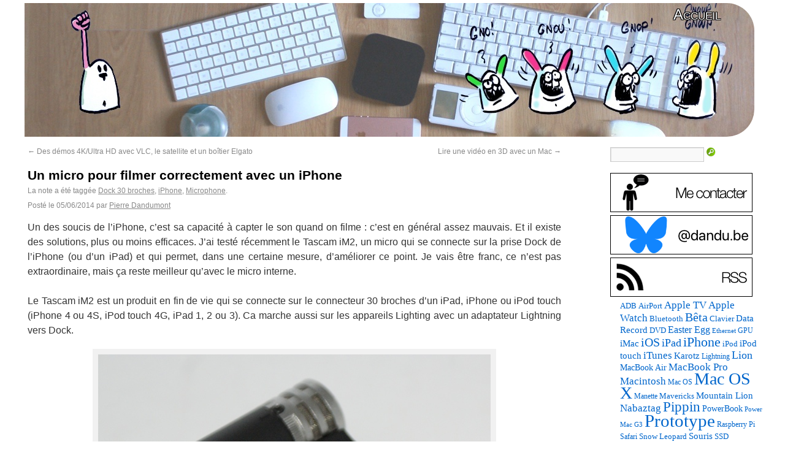

--- FILE ---
content_type: text/html; charset=UTF-8
request_url: https://www.journaldulapin.com/2014/06/05/un-micro-pour-filmer-correctement-avec-un-iphone/
body_size: 10826
content:
<!DOCTYPE html>
<html lang="fr">
<head>
<meta charset="UTF-8" />
<title>

	Un micro pour filmer correctement avec un iPhone - Le journal du lapin
</title>

<link rel="apple-touch-icon" sizes="180x180" href="/icones/apple-touch-icon.png">
<link rel="icon" type="image/png" href="/icones/favicon-32x32.png" sizes="32x32">
<link rel="icon" type="image/png" href="/icones/favicon-16x16.png" sizes="16x16">
<link rel="manifest" href="/icones/manifest.json">
<link rel="mask-icon" href="/icones/safari-pinned-tab.svg" color="#1fe66e">
<link rel="shortcut icon" href="/icones/favicon.ico">
<meta name="msapplication-config" content="/icones/browserconfig.xml">
<meta name="theme-color" content="#FFFFFF" media="(prefers-color-scheme: light)">
<meta name="theme-color" content="#000000" media="(prefers-color-scheme: dark)">


<link rel="profile" href="http://gmpg.org/xfn/11" />
<link rel="stylesheet" type="text/css" media="all" href="https://www.journaldulapin.com/wp-content/themes/toto/style.css" />
<link rel="pingback" href="https://www.journaldulapin.com/xmlrpc.php" />

<meta name='robots' content='index, follow, max-image-preview:large, max-snippet:-1, max-video-preview:-1' />
<script type="text/javascript">
/* <![CDATA[ */
window.koko_analytics = {"url":"https:\/\/www.journaldulapin.com\/wp-admin\/admin-ajax.php?action=koko_analytics_collect","site_url":"https:\/\/www.journaldulapin.com","post_id":21414,"path":"\/2014\/06\/05\/un-micro-pour-filmer-correctement-avec-un-iphone\/","method":"cookie","use_cookie":true};
/* ]]> */
</script>

	<!-- This site is optimized with the Yoast SEO plugin v26.8 - https://yoast.com/product/yoast-seo-wordpress/ -->
	<meta name="description" content="Le journal du lapin, mon espace personnel ou je parle de trucs retro, d&#039;expérimentations et de produits Apple. Et évidemment de prototypes." />
	<link rel="canonical" href="https://www.journaldulapin.com/2014/06/05/un-micro-pour-filmer-correctement-avec-un-iphone/" />
	<meta property="og:locale" content="fr_FR" />
	<meta property="og:type" content="article" />
	<meta property="og:title" content="Un micro pour filmer correctement avec un iPhone - Le journal du lapin" />
	<meta property="og:description" content="Le journal du lapin, mon espace personnel ou je parle de trucs retro, d&#039;expérimentations et de produits Apple. Et évidemment de prototypes." />
	<meta property="og:url" content="https://www.journaldulapin.com/2014/06/05/un-micro-pour-filmer-correctement-avec-un-iphone/" />
	<meta property="og:site_name" content="Le journal du lapin" />
	<meta property="article:published_time" content="2014-06-05T06:00:07+00:00" />
	<meta property="article:modified_time" content="2024-01-06T16:43:26+00:00" />
	<meta property="og:image" content="https://www.journaldulapin.com/wp-content/uploads/2014/06/DSC03736.jpg" />
	<meta name="author" content="Pierre Dandumont" />
	<meta name="twitter:card" content="summary_large_image" />
	<meta name="twitter:creator" content="@dandumontp" />
	<meta name="twitter:site" content="@dandumontp" />
	<script type="application/ld+json" class="yoast-schema-graph">{"@context":"https://schema.org","@graph":[{"@type":"Article","@id":"https://www.journaldulapin.com/2014/06/05/un-micro-pour-filmer-correctement-avec-un-iphone/#article","isPartOf":{"@id":"https://www.journaldulapin.com/2014/06/05/un-micro-pour-filmer-correctement-avec-un-iphone/"},"author":{"name":"Pierre Dandumont","@id":"https://www.journaldulapin.com/#/schema/person/f5f7820e8853bbb32b90029b7401bb94"},"headline":"Un micro pour filmer correctement avec un iPhone","datePublished":"2014-06-05T06:00:07+00:00","dateModified":"2024-01-06T16:43:26+00:00","mainEntityOfPage":{"@id":"https://www.journaldulapin.com/2014/06/05/un-micro-pour-filmer-correctement-avec-un-iphone/"},"wordCount":292,"commentCount":1,"publisher":{"@id":"https://www.journaldulapin.com/#/schema/person/f5f7820e8853bbb32b90029b7401bb94"},"image":{"@id":"https://www.journaldulapin.com/2014/06/05/un-micro-pour-filmer-correctement-avec-un-iphone/#primaryimage"},"thumbnailUrl":"https://www.journaldulapin.com/wp-content/uploads/2014/06/DSC03736.jpg","keywords":["Dock 30 broches","iPhone","Microphone"],"articleSection":["Apple","Archives"],"inLanguage":"fr-FR","potentialAction":[{"@type":"CommentAction","name":"Comment","target":["https://www.journaldulapin.com/2014/06/05/un-micro-pour-filmer-correctement-avec-un-iphone/#respond"]}]},{"@type":"WebPage","@id":"https://www.journaldulapin.com/2014/06/05/un-micro-pour-filmer-correctement-avec-un-iphone/","url":"https://www.journaldulapin.com/2014/06/05/un-micro-pour-filmer-correctement-avec-un-iphone/","name":"Un micro pour filmer correctement avec un iPhone - Le journal du lapin","isPartOf":{"@id":"https://www.journaldulapin.com/#website"},"primaryImageOfPage":{"@id":"https://www.journaldulapin.com/2014/06/05/un-micro-pour-filmer-correctement-avec-un-iphone/#primaryimage"},"image":{"@id":"https://www.journaldulapin.com/2014/06/05/un-micro-pour-filmer-correctement-avec-un-iphone/#primaryimage"},"thumbnailUrl":"https://www.journaldulapin.com/wp-content/uploads/2014/06/DSC03736.jpg","datePublished":"2014-06-05T06:00:07+00:00","dateModified":"2024-01-06T16:43:26+00:00","description":"Le journal du lapin, mon espace personnel ou je parle de trucs retro, d'expérimentations et de produits Apple. Et évidemment de prototypes.","breadcrumb":{"@id":"https://www.journaldulapin.com/2014/06/05/un-micro-pour-filmer-correctement-avec-un-iphone/#breadcrumb"},"inLanguage":"fr-FR","potentialAction":[{"@type":"ReadAction","target":["https://www.journaldulapin.com/2014/06/05/un-micro-pour-filmer-correctement-avec-un-iphone/"]}]},{"@type":"ImageObject","inLanguage":"fr-FR","@id":"https://www.journaldulapin.com/2014/06/05/un-micro-pour-filmer-correctement-avec-un-iphone/#primaryimage","url":"https://www.journaldulapin.com/wp-content/uploads/2014/06/DSC03736.jpg","contentUrl":"https://www.journaldulapin.com/wp-content/uploads/2014/06/DSC03736.jpg"},{"@type":"BreadcrumbList","@id":"https://www.journaldulapin.com/2014/06/05/un-micro-pour-filmer-correctement-avec-un-iphone/#breadcrumb","itemListElement":[{"@type":"ListItem","position":1,"name":"Accueil","item":"https://www.journaldulapin.com/"},{"@type":"ListItem","position":2,"name":"Un micro pour filmer correctement avec un iPhone"}]},{"@type":"WebSite","@id":"https://www.journaldulapin.com/#website","url":"https://www.journaldulapin.com/","name":"Le journal du lapin","description":"Du rétro, des trucs Apple, des prototypes et des essais bizarres","publisher":{"@id":"https://www.journaldulapin.com/#/schema/person/f5f7820e8853bbb32b90029b7401bb94"},"potentialAction":[{"@type":"SearchAction","target":{"@type":"EntryPoint","urlTemplate":"https://www.journaldulapin.com/?s={search_term_string}"},"query-input":{"@type":"PropertyValueSpecification","valueRequired":true,"valueName":"search_term_string"}}],"inLanguage":"fr-FR"},{"@type":["Person","Organization"],"@id":"https://www.journaldulapin.com/#/schema/person/f5f7820e8853bbb32b90029b7401bb94","name":"Pierre Dandumont","image":{"@type":"ImageObject","inLanguage":"fr-FR","@id":"https://www.journaldulapin.com/#/schema/person/image/","url":"https://www.journaldulapin.com/wp-content/uploads/2024/07/20080807-200953-scaled.jpg","contentUrl":"https://www.journaldulapin.com/wp-content/uploads/2024/07/20080807-200953-scaled.jpg","width":2560,"height":1714,"caption":"Pierre Dandumont"},"logo":{"@id":"https://www.journaldulapin.com/#/schema/person/image/"},"sameAs":["https://www.journaldulapin.com"]}]}</script>
	<!-- / Yoast SEO plugin. -->


<link rel="alternate" type="application/rss+xml" title="Le journal du lapin &raquo; Flux" href="https://www.journaldulapin.com/feed/" />
<style id='wp-img-auto-sizes-contain-inline-css' type='text/css'>
img:is([sizes=auto i],[sizes^="auto," i]){contain-intrinsic-size:3000px 1500px}
/*# sourceURL=wp-img-auto-sizes-contain-inline-css */
</style>
<style id='wp-block-library-inline-css' type='text/css'>
:root{--wp-block-synced-color:#7a00df;--wp-block-synced-color--rgb:122,0,223;--wp-bound-block-color:var(--wp-block-synced-color);--wp-editor-canvas-background:#ddd;--wp-admin-theme-color:#007cba;--wp-admin-theme-color--rgb:0,124,186;--wp-admin-theme-color-darker-10:#006ba1;--wp-admin-theme-color-darker-10--rgb:0,107,160.5;--wp-admin-theme-color-darker-20:#005a87;--wp-admin-theme-color-darker-20--rgb:0,90,135;--wp-admin-border-width-focus:2px}@media (min-resolution:192dpi){:root{--wp-admin-border-width-focus:1.5px}}.wp-element-button{cursor:pointer}:root .has-very-light-gray-background-color{background-color:#eee}:root .has-very-dark-gray-background-color{background-color:#313131}:root .has-very-light-gray-color{color:#eee}:root .has-very-dark-gray-color{color:#313131}:root .has-vivid-green-cyan-to-vivid-cyan-blue-gradient-background{background:linear-gradient(135deg,#00d084,#0693e3)}:root .has-purple-crush-gradient-background{background:linear-gradient(135deg,#34e2e4,#4721fb 50%,#ab1dfe)}:root .has-hazy-dawn-gradient-background{background:linear-gradient(135deg,#faaca8,#dad0ec)}:root .has-subdued-olive-gradient-background{background:linear-gradient(135deg,#fafae1,#67a671)}:root .has-atomic-cream-gradient-background{background:linear-gradient(135deg,#fdd79a,#004a59)}:root .has-nightshade-gradient-background{background:linear-gradient(135deg,#330968,#31cdcf)}:root .has-midnight-gradient-background{background:linear-gradient(135deg,#020381,#2874fc)}:root{--wp--preset--font-size--normal:16px;--wp--preset--font-size--huge:42px}.has-regular-font-size{font-size:1em}.has-larger-font-size{font-size:2.625em}.has-normal-font-size{font-size:var(--wp--preset--font-size--normal)}.has-huge-font-size{font-size:var(--wp--preset--font-size--huge)}.has-text-align-center{text-align:center}.has-text-align-left{text-align:left}.has-text-align-right{text-align:right}.has-fit-text{white-space:nowrap!important}#end-resizable-editor-section{display:none}.aligncenter{clear:both}.items-justified-left{justify-content:flex-start}.items-justified-center{justify-content:center}.items-justified-right{justify-content:flex-end}.items-justified-space-between{justify-content:space-between}.screen-reader-text{border:0;clip-path:inset(50%);height:1px;margin:-1px;overflow:hidden;padding:0;position:absolute;width:1px;word-wrap:normal!important}.screen-reader-text:focus{background-color:#ddd;clip-path:none;color:#444;display:block;font-size:1em;height:auto;left:5px;line-height:normal;padding:15px 23px 14px;text-decoration:none;top:5px;width:auto;z-index:100000}html :where(.has-border-color){border-style:solid}html :where([style*=border-top-color]){border-top-style:solid}html :where([style*=border-right-color]){border-right-style:solid}html :where([style*=border-bottom-color]){border-bottom-style:solid}html :where([style*=border-left-color]){border-left-style:solid}html :where([style*=border-width]){border-style:solid}html :where([style*=border-top-width]){border-top-style:solid}html :where([style*=border-right-width]){border-right-style:solid}html :where([style*=border-bottom-width]){border-bottom-style:solid}html :where([style*=border-left-width]){border-left-style:solid}html :where(img[class*=wp-image-]){height:auto;max-width:100%}:where(figure){margin:0 0 1em}html :where(.is-position-sticky){--wp-admin--admin-bar--position-offset:var(--wp-admin--admin-bar--height,0px)}@media screen and (max-width:600px){html :where(.is-position-sticky){--wp-admin--admin-bar--position-offset:0px}}

/*# sourceURL=wp-block-library-inline-css */
</style><style id='global-styles-inline-css' type='text/css'>
:root{--wp--preset--aspect-ratio--square: 1;--wp--preset--aspect-ratio--4-3: 4/3;--wp--preset--aspect-ratio--3-4: 3/4;--wp--preset--aspect-ratio--3-2: 3/2;--wp--preset--aspect-ratio--2-3: 2/3;--wp--preset--aspect-ratio--16-9: 16/9;--wp--preset--aspect-ratio--9-16: 9/16;--wp--preset--color--black: #000000;--wp--preset--color--cyan-bluish-gray: #abb8c3;--wp--preset--color--white: #ffffff;--wp--preset--color--pale-pink: #f78da7;--wp--preset--color--vivid-red: #cf2e2e;--wp--preset--color--luminous-vivid-orange: #ff6900;--wp--preset--color--luminous-vivid-amber: #fcb900;--wp--preset--color--light-green-cyan: #7bdcb5;--wp--preset--color--vivid-green-cyan: #00d084;--wp--preset--color--pale-cyan-blue: #8ed1fc;--wp--preset--color--vivid-cyan-blue: #0693e3;--wp--preset--color--vivid-purple: #9b51e0;--wp--preset--gradient--vivid-cyan-blue-to-vivid-purple: linear-gradient(135deg,rgb(6,147,227) 0%,rgb(155,81,224) 100%);--wp--preset--gradient--light-green-cyan-to-vivid-green-cyan: linear-gradient(135deg,rgb(122,220,180) 0%,rgb(0,208,130) 100%);--wp--preset--gradient--luminous-vivid-amber-to-luminous-vivid-orange: linear-gradient(135deg,rgb(252,185,0) 0%,rgb(255,105,0) 100%);--wp--preset--gradient--luminous-vivid-orange-to-vivid-red: linear-gradient(135deg,rgb(255,105,0) 0%,rgb(207,46,46) 100%);--wp--preset--gradient--very-light-gray-to-cyan-bluish-gray: linear-gradient(135deg,rgb(238,238,238) 0%,rgb(169,184,195) 100%);--wp--preset--gradient--cool-to-warm-spectrum: linear-gradient(135deg,rgb(74,234,220) 0%,rgb(151,120,209) 20%,rgb(207,42,186) 40%,rgb(238,44,130) 60%,rgb(251,105,98) 80%,rgb(254,248,76) 100%);--wp--preset--gradient--blush-light-purple: linear-gradient(135deg,rgb(255,206,236) 0%,rgb(152,150,240) 100%);--wp--preset--gradient--blush-bordeaux: linear-gradient(135deg,rgb(254,205,165) 0%,rgb(254,45,45) 50%,rgb(107,0,62) 100%);--wp--preset--gradient--luminous-dusk: linear-gradient(135deg,rgb(255,203,112) 0%,rgb(199,81,192) 50%,rgb(65,88,208) 100%);--wp--preset--gradient--pale-ocean: linear-gradient(135deg,rgb(255,245,203) 0%,rgb(182,227,212) 50%,rgb(51,167,181) 100%);--wp--preset--gradient--electric-grass: linear-gradient(135deg,rgb(202,248,128) 0%,rgb(113,206,126) 100%);--wp--preset--gradient--midnight: linear-gradient(135deg,rgb(2,3,129) 0%,rgb(40,116,252) 100%);--wp--preset--font-size--small: 13px;--wp--preset--font-size--medium: 20px;--wp--preset--font-size--large: 36px;--wp--preset--font-size--x-large: 42px;--wp--preset--spacing--20: 0.44rem;--wp--preset--spacing--30: 0.67rem;--wp--preset--spacing--40: 1rem;--wp--preset--spacing--50: 1.5rem;--wp--preset--spacing--60: 2.25rem;--wp--preset--spacing--70: 3.38rem;--wp--preset--spacing--80: 5.06rem;--wp--preset--shadow--natural: 6px 6px 9px rgba(0, 0, 0, 0.2);--wp--preset--shadow--deep: 12px 12px 50px rgba(0, 0, 0, 0.4);--wp--preset--shadow--sharp: 6px 6px 0px rgba(0, 0, 0, 0.2);--wp--preset--shadow--outlined: 6px 6px 0px -3px rgb(255, 255, 255), 6px 6px rgb(0, 0, 0);--wp--preset--shadow--crisp: 6px 6px 0px rgb(0, 0, 0);}:where(.is-layout-flex){gap: 0.5em;}:where(.is-layout-grid){gap: 0.5em;}body .is-layout-flex{display: flex;}.is-layout-flex{flex-wrap: wrap;align-items: center;}.is-layout-flex > :is(*, div){margin: 0;}body .is-layout-grid{display: grid;}.is-layout-grid > :is(*, div){margin: 0;}:where(.wp-block-columns.is-layout-flex){gap: 2em;}:where(.wp-block-columns.is-layout-grid){gap: 2em;}:where(.wp-block-post-template.is-layout-flex){gap: 1.25em;}:where(.wp-block-post-template.is-layout-grid){gap: 1.25em;}.has-black-color{color: var(--wp--preset--color--black) !important;}.has-cyan-bluish-gray-color{color: var(--wp--preset--color--cyan-bluish-gray) !important;}.has-white-color{color: var(--wp--preset--color--white) !important;}.has-pale-pink-color{color: var(--wp--preset--color--pale-pink) !important;}.has-vivid-red-color{color: var(--wp--preset--color--vivid-red) !important;}.has-luminous-vivid-orange-color{color: var(--wp--preset--color--luminous-vivid-orange) !important;}.has-luminous-vivid-amber-color{color: var(--wp--preset--color--luminous-vivid-amber) !important;}.has-light-green-cyan-color{color: var(--wp--preset--color--light-green-cyan) !important;}.has-vivid-green-cyan-color{color: var(--wp--preset--color--vivid-green-cyan) !important;}.has-pale-cyan-blue-color{color: var(--wp--preset--color--pale-cyan-blue) !important;}.has-vivid-cyan-blue-color{color: var(--wp--preset--color--vivid-cyan-blue) !important;}.has-vivid-purple-color{color: var(--wp--preset--color--vivid-purple) !important;}.has-black-background-color{background-color: var(--wp--preset--color--black) !important;}.has-cyan-bluish-gray-background-color{background-color: var(--wp--preset--color--cyan-bluish-gray) !important;}.has-white-background-color{background-color: var(--wp--preset--color--white) !important;}.has-pale-pink-background-color{background-color: var(--wp--preset--color--pale-pink) !important;}.has-vivid-red-background-color{background-color: var(--wp--preset--color--vivid-red) !important;}.has-luminous-vivid-orange-background-color{background-color: var(--wp--preset--color--luminous-vivid-orange) !important;}.has-luminous-vivid-amber-background-color{background-color: var(--wp--preset--color--luminous-vivid-amber) !important;}.has-light-green-cyan-background-color{background-color: var(--wp--preset--color--light-green-cyan) !important;}.has-vivid-green-cyan-background-color{background-color: var(--wp--preset--color--vivid-green-cyan) !important;}.has-pale-cyan-blue-background-color{background-color: var(--wp--preset--color--pale-cyan-blue) !important;}.has-vivid-cyan-blue-background-color{background-color: var(--wp--preset--color--vivid-cyan-blue) !important;}.has-vivid-purple-background-color{background-color: var(--wp--preset--color--vivid-purple) !important;}.has-black-border-color{border-color: var(--wp--preset--color--black) !important;}.has-cyan-bluish-gray-border-color{border-color: var(--wp--preset--color--cyan-bluish-gray) !important;}.has-white-border-color{border-color: var(--wp--preset--color--white) !important;}.has-pale-pink-border-color{border-color: var(--wp--preset--color--pale-pink) !important;}.has-vivid-red-border-color{border-color: var(--wp--preset--color--vivid-red) !important;}.has-luminous-vivid-orange-border-color{border-color: var(--wp--preset--color--luminous-vivid-orange) !important;}.has-luminous-vivid-amber-border-color{border-color: var(--wp--preset--color--luminous-vivid-amber) !important;}.has-light-green-cyan-border-color{border-color: var(--wp--preset--color--light-green-cyan) !important;}.has-vivid-green-cyan-border-color{border-color: var(--wp--preset--color--vivid-green-cyan) !important;}.has-pale-cyan-blue-border-color{border-color: var(--wp--preset--color--pale-cyan-blue) !important;}.has-vivid-cyan-blue-border-color{border-color: var(--wp--preset--color--vivid-cyan-blue) !important;}.has-vivid-purple-border-color{border-color: var(--wp--preset--color--vivid-purple) !important;}.has-vivid-cyan-blue-to-vivid-purple-gradient-background{background: var(--wp--preset--gradient--vivid-cyan-blue-to-vivid-purple) !important;}.has-light-green-cyan-to-vivid-green-cyan-gradient-background{background: var(--wp--preset--gradient--light-green-cyan-to-vivid-green-cyan) !important;}.has-luminous-vivid-amber-to-luminous-vivid-orange-gradient-background{background: var(--wp--preset--gradient--luminous-vivid-amber-to-luminous-vivid-orange) !important;}.has-luminous-vivid-orange-to-vivid-red-gradient-background{background: var(--wp--preset--gradient--luminous-vivid-orange-to-vivid-red) !important;}.has-very-light-gray-to-cyan-bluish-gray-gradient-background{background: var(--wp--preset--gradient--very-light-gray-to-cyan-bluish-gray) !important;}.has-cool-to-warm-spectrum-gradient-background{background: var(--wp--preset--gradient--cool-to-warm-spectrum) !important;}.has-blush-light-purple-gradient-background{background: var(--wp--preset--gradient--blush-light-purple) !important;}.has-blush-bordeaux-gradient-background{background: var(--wp--preset--gradient--blush-bordeaux) !important;}.has-luminous-dusk-gradient-background{background: var(--wp--preset--gradient--luminous-dusk) !important;}.has-pale-ocean-gradient-background{background: var(--wp--preset--gradient--pale-ocean) !important;}.has-electric-grass-gradient-background{background: var(--wp--preset--gradient--electric-grass) !important;}.has-midnight-gradient-background{background: var(--wp--preset--gradient--midnight) !important;}.has-small-font-size{font-size: var(--wp--preset--font-size--small) !important;}.has-medium-font-size{font-size: var(--wp--preset--font-size--medium) !important;}.has-large-font-size{font-size: var(--wp--preset--font-size--large) !important;}.has-x-large-font-size{font-size: var(--wp--preset--font-size--x-large) !important;}
/*# sourceURL=global-styles-inline-css */
</style>

<style id='classic-theme-styles-inline-css' type='text/css'>
/*! This file is auto-generated */
.wp-block-button__link{color:#fff;background-color:#32373c;border-radius:9999px;box-shadow:none;text-decoration:none;padding:calc(.667em + 2px) calc(1.333em + 2px);font-size:1.125em}.wp-block-file__button{background:#32373c;color:#fff;text-decoration:none}
/*# sourceURL=/wp-includes/css/classic-themes.min.css */
</style>

<script>
function SetCookie(c_name,value,expiredays)
	{
		var exdate=new Date()
		exdate.setDate(exdate.getDate()+expiredays)
		document.cookie=c_name+ "=" +escape(value)+
		((expiredays==null) ? "" : ";expires="+exdate.toGMTString())
	}

function DelCookie(name) 
	{
	document.cookie = name +
	'=; expires=Thu, 01-Jan-70 00:00:01 GMT;';
	}

</script>

</head>

<body class="wp-singular post-template-default single single-post postid-21414 single-format-standard wp-theme-toto" >

<div id="headerdandu">

	<div id="access" role="navigation">
	<p id="blackfriday"> <a href="https://www.journaldulapin.com/" >Accueil</a></p>
	</div>

	<div id="sipelcap" role="navigation">
		<p id="sipelcap2">
		<!-- <a href="https://www.journaldulapin.com/2017/07/22/patron-anniversaire/">Soutenir le blog</a> -->
		</p>
	</div>

<div id="main">
		<div id="container">
			<div id="content" role="main">

				
				<div id="nav-above" class="navigation">
					<div class="nav-previous"><a href="https://www.journaldulapin.com/2014/06/04/des-demos-4kultra-hd-avec-vlc-le-satellite-et-un-boitier-elgato/" rel="prev"><span class="meta-nav">&larr;</span> Des démos 4K/Ultra HD avec VLC, le satellite et un boîtier Elgato</a></div>
					<div class="nav-next"><a href="https://www.journaldulapin.com/2014/06/06/lire-une-video-en-3d-avec-un-mac/" rel="next">Lire une vidéo en 3D avec un Mac <span class="meta-nav">&rarr;</span></a></div>
				</div><!-- #nav-above -->

				<div id="post-21414" class="post-21414 post type-post status-publish format-standard hentry category-apple category-archives tag-dock tag-iphone tag-microphone">
					<h1 class="title entry-title">Un micro pour filmer correctement avec un iPhone</h1>
					
					<div class="entry-meta">
						La note a été taggée <a href="https://www.journaldulapin.com/tag/dock/" rel="tag">Dock 30 broches</a>, <a href="https://www.journaldulapin.com/tag/iphone/" rel="tag">iPhone</a>, <a href="https://www.journaldulapin.com/tag/microphone/" rel="tag">Microphone</a>.<br />
						<span class="meta-prep meta-prep-author">Posté le</span> <span class="entry-date"><span class="date updated">05/06/2014</span></span> <span class="meta-sep">par</span> <span class="vcard author"><span class="fn"><a class="url fn n" href="https://twitter.com/dandumontp" title="Afficher tous les articles par Pierre Dandumont" rel="author">Pierre Dandumont</a></span></span>					</div><!-- .entry-meta -->

					<div class="entry-content">
						<p>Un des soucis de l&rsquo;iPhone, c&rsquo;est sa capacité à capter le son quand on filme : c&rsquo;est en général assez mauvais. Et il existe des solutions, plus ou moins efficaces. J&rsquo;ai testé récemment le Tascam iM2, un micro qui se connecte sur la prise Dock de l&rsquo;iPhone (ou d&rsquo;un iPad) et qui permet, dans une certaine mesure, d&rsquo;améliorer ce point. Je vais être franc, ce n&rsquo;est pas extraordinaire, mais ça reste meilleur qu&rsquo;avec le micro interne.<br />
<span id="more-21414"></span><br />
Le Tascam iM2 est un produit en fin de vie qui se connecte sur le connecteur 30 broches d&rsquo;un iPad, iPhone ou iPod touch (iPhone 4 ou 4S, iPod touch 4G, iPad 1, 2 ou 3). Ca marche aussi sur les appareils Lighting avec un adaptateur Lightning vers Dock.</p>
<p><div id="attachment_21623" style="width: 650px" class="wp-caption aligncenter"><a href="https://www.journaldulapin.com/wp-content/uploads/2014/06/DSC03736.jpg"><img fetchpriority="high" decoding="async" aria-describedby="caption-attachment-21623" src="https://www.journaldulapin.com/wp-content/uploads/2014/06/DSC03736.jpg" alt="Sur un adaptateur" width="640" height="467" class="size-full wp-image-21623" srcset="https://www.journaldulapin.com/wp-content/uploads/2014/06/DSC03736.jpg 640w, https://www.journaldulapin.com/wp-content/uploads/2014/06/DSC03736-300x218.jpg 300w" sizes="(max-width: 640px) 100vw, 640px" /></a><p id="caption-attachment-21623" class="wp-caption-text">Sur un adaptateur</p></div><br />
<div id="attachment_21624" style="width: 179px" class="wp-caption aligncenter"><a href="https://www.journaldulapin.com/wp-content/uploads/2014/06/IMG_3541.png"><img decoding="async" aria-describedby="caption-attachment-21624" src="https://www.journaldulapin.com/wp-content/uploads/2014/06/IMG_3541-169x300.png" alt="L&#039;iPhone le reconnaît" width="169" height="300" class="size-thumbnail wp-image-21624" srcset="https://www.journaldulapin.com/wp-content/uploads/2014/06/IMG_3541-169x300.png 169w, https://www.journaldulapin.com/wp-content/uploads/2014/06/IMG_3541-450x800.png 450w, https://www.journaldulapin.com/wp-content/uploads/2014/06/IMG_3541-576x1024.png 576w, https://www.journaldulapin.com/wp-content/uploads/2014/06/IMG_3541.png 640w" sizes="(max-width: 169px) 100vw, 169px" /></a><p id="caption-attachment-21624" class="wp-caption-text">L&rsquo;iPhone le reconnaît</p></div></p>
<p>Une fois le micro connecté, il faut le positionner vers la source du son (on fait pivoter les deux capteurs), on peut régler le gain et activer un limiteur. Gros avantage du dispositif, ça fonctionne dans toutes les applications. Petit désavantage, il coupe le son de l&rsquo;iPhone quand il est connecté.</p>
<p>Comme on le voit dans les vidéos, le son est un peu meilleur avec le micro, moins métallique, sans que ce soit flagrant.</p>
<div align="center"><iframe width="853" height="480" src="//www.youtube.com/embed/AglA2zvku00" frameborder="0" allowfullscreen></iframe></div>
<div align="center"><iframe loading="lazy" width="853" height="480" src="//www.youtube.com/embed/I4MmuCazJRA" frameborder="0" allowfullscreen></iframe></div>
<p>Son seul défaut, c&rsquo;est son prix : je l&rsquo;ai trouvé pour 20 € sur Amazon récemment, mais il est souvent nettement plus cher. Franchement, au-dessus de 20 €, c&rsquo;est à éviter, le gain est trop faible. </p>
<p>Pour les amateurs, il existe des micros nettement plus efficaces mais aussi nettement plus onéreux.</p>
											</div><!-- .entry-content -->

					
										</div><!-- .entry-utility -->
				</div><!-- #post-## -->


				<div id="nav-below" class="navigation">
					<div class="nav-previous"><a href="https://www.journaldulapin.com/2014/06/04/des-demos-4kultra-hd-avec-vlc-le-satellite-et-un-boitier-elgato/" rel="prev"><span class="meta-nav">&larr;</span> Des démos 4K/Ultra HD avec VLC, le satellite et un boîtier Elgato</a></div>
					<div class="nav-next"><a href="https://www.journaldulapin.com/2014/06/06/lire-une-video-en-3d-avec-un-mac/" rel="next">Lire une vidéo en 3D avec un Mac <span class="meta-nav">&rarr;</span></a></div>
				</div><!-- #nav-below -->

				<div align="center">
				<br />
				<p>Les liens vers Amazon sur les pages du site sont des liens affiliés, ce qui me permet de financer le site en partie. Je touche donc une petite commission, ce qui n'influe pas les choix des liens.</p>
				</div>
				
							<div id="comments">


			<h3 id="comments-title">Un commentaire</h3>


			<ol class="commentlist">
						<li class="comment even thread-even depth-1" id="comment-15416">
				<div id="div-comment-15416" class="comment-body">
				<div class="comment-author vcard">
			<img alt='' src='https://secure.gravatar.com/avatar/0cbd918512b5facd87549865568e979eafa78f157495c374e542806dba7e5f6c?s=32&#038;d=mm&#038;r=g' srcset='https://secure.gravatar.com/avatar/0cbd918512b5facd87549865568e979eafa78f157495c374e542806dba7e5f6c?s=64&#038;d=mm&#038;r=g 2x' class='avatar avatar-32 photo' height='32' width='32' loading='lazy' decoding='async'/>			<cite class="fn">Jocychalou</cite> <span class="says">dit :</span>		</div>
		
		<div class="comment-meta commentmetadata">
			<a href="https://www.journaldulapin.com/2014/06/05/un-micro-pour-filmer-correctement-avec-un-iphone/#comment-15416">27/08/2014 à 15:40</a>		</div>

		<p>Test inutile ! Premièrement le micro de l&rsquo;iPhone est conçu pour que la captation de la voix soit bonne donc descente d&rsquo;aller médium et les aigu principalement. Le morceau de guitare que tu nous propose n&rsquo;est pas très variés au niveau sonore et est principalement dans les aigu. Il aurait été logique comme le font la plupart des testeurs de tester avec un instrument de musique ou bien avec un chant. Nous ne connaissons pas non plus la qualité de ta source de son et la position du micro. Ensuite tu remarqueras que sur le micro Tascam qui a une préamplis intégrés il n&rsquo;y a pas de bruit de fond. Et ça c&rsquo;est précieux! Allons plutôt regarder sur soundcloud de bons comparatifs.</p>

		
				</div>
				</li><!-- #comment-## -->
			</ol>





	<div id="respond" class="comment-respond">
		<h3 id="reply-title" class="comment-reply-title">Les commentaires</h3><form action="https://www.journaldulapin.com/wp-comments-post.php" method="post" id="commentform" class="comment-form"><p class="comment-notes">Votre adresse ne sera pas publiée.</p><p class="comment-form-comment"><label for="comment">Commentaire</label><textarea id="comment" name="comment" cols="45" rows="8" aria-required="true"></textarea></p><p class="form-allowed-tags"></p><p class="comment-form-author"><label for="author">Pseudo</label> <span class="required">*</span><input id="author" name="author" type="text" value="" size="30" /></p>
<p class="comment-form-email"><label for="email">Adresse e-mail</label> <span class="required">*</span><input id="email" name="email" type="text" value="" size="30" /></p>
<p class="comment-form-url"><label for="url">Site web ou blog</label><input id="url" name="url" type="text" value="" size="30" /></p>
<p class="form-submit"><input name="submit" type="submit" id="submit" class="submit" value="Poster le commentaire" /> <input type='hidden' name='comment_post_ID' value='21414' id='comment_post_ID' />
<input type='hidden' name='comment_parent' id='comment_parent' value='0' />
</p><p style="display: none;"><input type="hidden" id="akismet_comment_nonce" name="akismet_comment_nonce" value="e3c4b038e1" /></p><p style="display: none !important;" class="akismet-fields-container" data-prefix="ak_"><label>&#916;<textarea name="ak_hp_textarea" cols="45" rows="8" maxlength="100"></textarea></label><input type="hidden" id="ak_js_1" name="ak_js" value="127"/><script>document.getElementById( "ak_js_1" ).setAttribute( "value", ( new Date() ).getTime() );</script></p></form>	</div><!-- #respond -->
	
</div><!-- #comments -->


			</div><!-- #content -->
		

		<div id="primary" class="widget-area" role="complementary">
			<ul class="xoxo">
		
			<li id="search" class="widget-container widget_search">
				<form action="/" method="get" accept-charset="utf-8">
  <fieldset>
    <label for="search">Rechercher sur Le journal du lapin</label>
    <input type="text" name="s" id="search" value="" />
    <input type="image" alt="Search" src="https://www.journaldulapin.com/wp-content/themes/toto/images/search.png" />
  </fieldset>
</form>			</li>



<a href="mailto:nabaztag@journaldulapin.com"><img src="/wp-content/themes/toto/images/contact.png" alt="Contact" width="232" height="64"/></a><br />	
<a href="https://bsky.app/profile/dandu.be"><img src="/wp-content/themes/toto/images/bluesky.png" alt="Twitter" width="232" height="64"/></a><br />

<a href="https://www.journaldulapin.com/feed/"><img src="/wp-content/themes/toto/images/rss.png" alt="RSS" width="232" height="64"/></a><br />


		
			<li id="archives" class="widget-container">
				<ul>
					<a href="https://www.journaldulapin.com/tag/adb/" class="tag-cloud-link tag-link-1306 tag-link-position-1" style="font-size: 9.3802816901408pt;" aria-label="ADB (86 éléments)">ADB</a>
<a href="https://www.journaldulapin.com/tag/airport/" class="tag-cloud-link tag-link-320 tag-link-position-2" style="font-size: 9.4788732394366pt;" aria-label="AirPort (89 éléments)">AirPort</a>
<a href="https://www.journaldulapin.com/tag/apple-tv/" class="tag-cloud-link tag-link-5 tag-link-position-3" style="font-size: 12.633802816901pt;" aria-label="Apple TV (186 éléments)">Apple TV</a>
<a href="https://www.journaldulapin.com/tag/apple-watch/" class="tag-cloud-link tag-link-1460 tag-link-position-4" style="font-size: 12.633802816901pt;" aria-label="Apple Watch (185 éléments)">Apple Watch</a>
<a href="https://www.journaldulapin.com/tag/bluetooth/" class="tag-cloud-link tag-link-263 tag-link-position-5" style="font-size: 10.070422535211pt;" aria-label="Bluetooth (102 éléments)">Bluetooth</a>
<a href="https://www.journaldulapin.com/tag/beta/" class="tag-cloud-link tag-link-201 tag-link-position-6" style="font-size: 14.901408450704pt;" aria-label="Bêta (312 éléments)">Bêta</a>
<a href="https://www.journaldulapin.com/tag/clavier/" class="tag-cloud-link tag-link-2394 tag-link-position-7" style="font-size: 10.070422535211pt;" aria-label="Clavier (102 éléments)">Clavier</a>
<a href="https://www.journaldulapin.com/tag/data-record/" class="tag-cloud-link tag-link-2431 tag-link-position-8" style="font-size: 11.450704225352pt;" aria-label="Data Record (139 éléments)">Data Record</a>
<a href="https://www.journaldulapin.com/tag/dvd/" class="tag-cloud-link tag-link-441 tag-link-position-9" style="font-size: 10.070422535211pt;" aria-label="DVD (101 éléments)">DVD</a>
<a href="https://www.journaldulapin.com/tag/easter-egg/" class="tag-cloud-link tag-link-754 tag-link-position-10" style="font-size: 12.140845070423pt;" aria-label="Easter Egg (165 éléments)">Easter Egg</a>
<a href="https://www.journaldulapin.com/tag/ethernet/" class="tag-cloud-link tag-link-390 tag-link-position-11" style="font-size: 8.2957746478873pt;" aria-label="Ethernet (66 éléments)">Ethernet</a>
<a href="https://www.journaldulapin.com/tag/gpu/" class="tag-cloud-link tag-link-978 tag-link-position-12" style="font-size: 8.7887323943662pt;" aria-label="GPU (75 éléments)">GPU</a>
<a href="https://www.journaldulapin.com/tag/imac/" class="tag-cloud-link tag-link-12 tag-link-position-13" style="font-size: 11.450704225352pt;" aria-label="iMac (141 éléments)">iMac</a>
<a href="https://www.journaldulapin.com/tag/ios/" class="tag-cloud-link tag-link-1517 tag-link-position-14" style="font-size: 14.704225352113pt;" aria-label="iOS (299 éléments)">iOS</a>
<a href="https://www.journaldulapin.com/tag/ipad/" class="tag-cloud-link tag-link-38 tag-link-position-15" style="font-size: 13.619718309859pt;" aria-label="iPad (232 éléments)">iPad</a>
<a href="https://www.journaldulapin.com/tag/iphone/" class="tag-cloud-link tag-link-14 tag-link-position-16" style="font-size: 16.577464788732pt;" aria-label="iPhone (463 éléments)">iPhone</a>
<a href="https://www.journaldulapin.com/tag/ipod/" class="tag-cloud-link tag-link-7 tag-link-position-17" style="font-size: 9.8732394366197pt;" aria-label="iPod (97 éléments)">iPod</a>
<a href="https://www.journaldulapin.com/tag/ipod-touch/" class="tag-cloud-link tag-link-68 tag-link-position-18" style="font-size: 11.056338028169pt;" aria-label="iPod touch (128 éléments)">iPod touch</a>
<a href="https://www.journaldulapin.com/tag/itunes/" class="tag-cloud-link tag-link-1511 tag-link-position-19" style="font-size: 12.43661971831pt;" aria-label="iTunes (176 éléments)">iTunes</a>
<a href="https://www.journaldulapin.com/tag/karotz/" class="tag-cloud-link tag-link-1514 tag-link-position-20" style="font-size: 11.154929577465pt;" aria-label="Karotz (132 éléments)">Karotz</a>
<a href="https://www.journaldulapin.com/tag/lightning/" class="tag-cloud-link tag-link-1159 tag-link-position-21" style="font-size: 8.887323943662pt;" aria-label="Lightning (76 éléments)">Lightning</a>
<a href="https://www.journaldulapin.com/tag/lion/" class="tag-cloud-link tag-link-403 tag-link-position-22" style="font-size: 13.12676056338pt;" aria-label="Lion (208 éléments)">Lion</a>
<a href="https://www.journaldulapin.com/tag/macbook-air/" class="tag-cloud-link tag-link-87 tag-link-position-23" style="font-size: 10.464788732394pt;" aria-label="MacBook Air (111 éléments)">MacBook Air</a>
<a href="https://www.journaldulapin.com/tag/macbook-pro/" class="tag-cloud-link tag-link-129 tag-link-position-24" style="font-size: 12.43661971831pt;" aria-label="MacBook Pro (177 éléments)">MacBook Pro</a>
<a href="https://www.journaldulapin.com/tag/macintosh/" class="tag-cloud-link tag-link-1227 tag-link-position-25" style="font-size: 12.830985915493pt;" aria-label="Macintosh (194 éléments)">Macintosh</a>
<a href="https://www.journaldulapin.com/tag/mac-os/" class="tag-cloud-link tag-link-1143 tag-link-position-26" style="font-size: 9.0845070422535pt;" aria-label="Mac OS (80 éléments)">Mac OS</a>
<a href="https://www.journaldulapin.com/tag/mac-os-x/" class="tag-cloud-link tag-link-1515 tag-link-position-27" style="font-size: 20.718309859155pt;" aria-label="Mac OS X (1 241 éléments)">Mac OS X</a>
<a href="https://www.journaldulapin.com/tag/manette/" class="tag-cloud-link tag-link-1527 tag-link-position-28" style="font-size: 9.0845070422535pt;" aria-label="Manette (81 éléments)">Manette</a>
<a href="https://www.journaldulapin.com/tag/mavericks/" class="tag-cloud-link tag-link-1199 tag-link-position-29" style="font-size: 9.4788732394366pt;" aria-label="Mavericks (88 éléments)">Mavericks</a>
<a href="https://www.journaldulapin.com/tag/mountain-lion/" class="tag-cloud-link tag-link-996 tag-link-position-30" style="font-size: 11.056338028169pt;" aria-label="Mountain Lion (127 éléments)">Mountain Lion</a>
<a href="https://www.journaldulapin.com/tag/nabaztag/" class="tag-cloud-link tag-link-1509 tag-link-position-31" style="font-size: 13.028169014085pt;" aria-label="Nabaztag (205 éléments)">Nabaztag</a>
<a href="https://www.journaldulapin.com/tag/pippin/" class="tag-cloud-link tag-link-1047 tag-link-position-32" style="font-size: 16.971830985915pt;" aria-label="Pippin (509 éléments)">Pippin</a>
<a href="https://www.journaldulapin.com/tag/powerbook/" class="tag-cloud-link tag-link-800 tag-link-position-33" style="font-size: 10.760563380282pt;" aria-label="PowerBook (120 éléments)">PowerBook</a>
<a href="https://www.journaldulapin.com/tag/power-mac-g3/" class="tag-cloud-link tag-link-1525 tag-link-position-34" style="font-size: 8pt;" aria-label="Power Mac G3 (62 éléments)">Power Mac G3</a>
<a href="https://www.journaldulapin.com/tag/prototype/" class="tag-cloud-link tag-link-734 tag-link-position-35" style="font-size: 22pt;" aria-label="Prototype (1 677 éléments)">Prototype</a>
<a href="https://www.journaldulapin.com/tag/raspberry-pi/" class="tag-cloud-link tag-link-1524 tag-link-position-36" style="font-size: 9.1830985915493pt;" aria-label="Raspberry Pi (82 éléments)">Raspberry Pi</a>
<a href="https://www.journaldulapin.com/tag/safari/" class="tag-cloud-link tag-link-51 tag-link-position-37" style="font-size: 9.1830985915493pt;" aria-label="Safari (83 éléments)">Safari</a>
<a href="https://www.journaldulapin.com/tag/snow-leopard/" class="tag-cloud-link tag-link-130 tag-link-position-38" style="font-size: 9.7746478873239pt;" aria-label="Snow Leopard (94 éléments)">Snow Leopard</a>
<a href="https://www.journaldulapin.com/tag/souris/" class="tag-cloud-link tag-link-369 tag-link-position-39" style="font-size: 11.253521126761pt;" aria-label="Souris (134 éléments)">Souris</a>
<a href="https://www.journaldulapin.com/tag/ssd/" class="tag-cloud-link tag-link-305 tag-link-position-40" style="font-size: 9.7746478873239pt;" aria-label="SSD (94 éléments)">SSD</a>
<a href="https://www.journaldulapin.com/tag/thunderbolt/" class="tag-cloud-link tag-link-1522 tag-link-position-41" style="font-size: 11.549295774648pt;" aria-label="Thunderbolt (143 éléments)">Thunderbolt</a>
<a href="https://www.journaldulapin.com/tag/usb-c/" class="tag-cloud-link tag-link-1470 tag-link-position-42" style="font-size: 8.1971830985915pt;" aria-label="USB-C (65 éléments)">USB-C</a>
<a href="https://www.journaldulapin.com/tag/wi-fi/" class="tag-cloud-link tag-link-393 tag-link-position-43" style="font-size: 9.9718309859155pt;" aria-label="Wi-Fi (99 éléments)">Wi-Fi</a>
<a href="https://www.journaldulapin.com/tag/windows/" class="tag-cloud-link tag-link-49 tag-link-position-44" style="font-size: 9.7746478873239pt;" aria-label="Windows (94 éléments)">Windows</a>
<a href="https://www.journaldulapin.com/tag/yosemite/" class="tag-cloud-link tag-link-1528 tag-link-position-45" style="font-size: 8.4929577464789pt;" aria-label="Yosemite (70 éléments)">Yosemite</a>				</ul>
			</li>	


			
	
	
		</div><!-- #primary .widget-area -->
	
			
	
	</div><!-- #main -->

	<div id="footer" role="contentinfo">

			<div id="site-info">
					Le journal du lapin par <a href="https://twitter.com/dandumontp" rel="author">Pierre Dandumont</a>.
			</div><!-- #site-info -->

	</div><!-- #footer -->

<script type="speculationrules">
{"prefetch":[{"source":"document","where":{"and":[{"href_matches":"/*"},{"not":{"href_matches":["/wp-*.php","/wp-admin/*","/wp-content/uploads/*","/wp-content/*","/wp-content/plugins/*","/wp-content/themes/toto/*","/*\\?(.+)"]}},{"not":{"selector_matches":"a[rel~=\"nofollow\"]"}},{"not":{"selector_matches":".no-prefetch, .no-prefetch a"}}]},"eagerness":"conservative"}]}
</script>

<!-- Koko Analytics v2.1.3 - https://www.kokoanalytics.com/ -->
<script type="text/javascript">
/* <![CDATA[ */
!function(){var e=window,r=e.koko_analytics;r.trackPageview=function(e,t){"prerender"==document.visibilityState||/bot|crawl|spider|seo|lighthouse|facebookexternalhit|preview/i.test(navigator.userAgent)||navigator.sendBeacon(r.url,new URLSearchParams({pa:e,po:t,r:0==document.referrer.indexOf(r.site_url)?"":document.referrer,m:r.use_cookie?"c":r.method[0]}))},e.addEventListener("load",function(){r.trackPageview(r.path,r.post_id)})}();
/* ]]> */
</script>

<script defer type="text/javascript" src="https://www.journaldulapin.com/wp-content/plugins/akismet/_inc/akismet-frontend.js?ver=1763024220" id="akismet-frontend-js"></script>

</body>
</html>